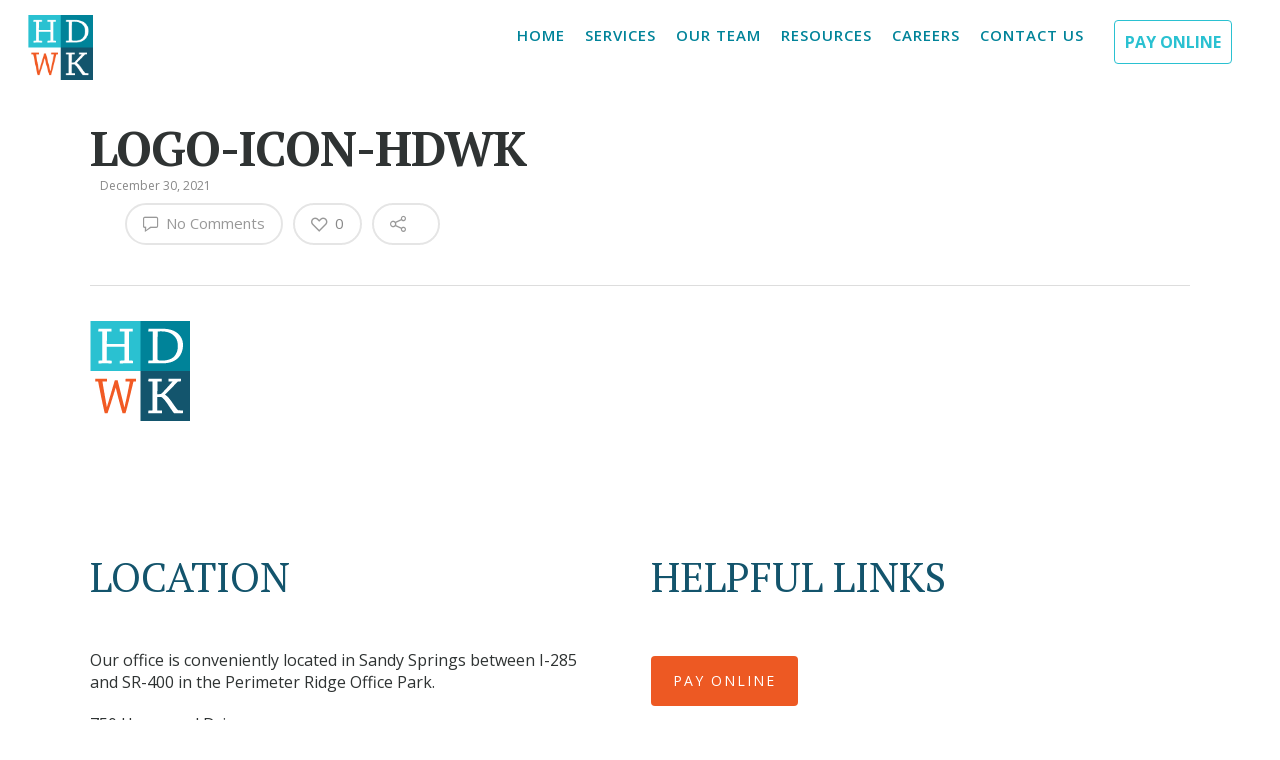

--- FILE ---
content_type: text/css
request_url: https://hdwkcpa.com/wp-content/themes/salient-child/css/app.css
body_size: 3471
content:
@import url("https://fonts.googleapis.com/css?family=Open+Sans:400,700");
html {
  box-sizing: border-box; }

*, *::after, *::before {
  box-sizing: inherit; }

html {
  box-sizing: border-box; }

*, *::after, *::before {
  box-sizing: inherit; }

.dark-blue {
  background-color: #13546c !important; }

.blue {
  background-color: #008399 !important; }

html {
  overflow-x: hidden; }

.no-mobile {
  display: block !important; }
  @media screen and (max-width: 767px) {
    .no-mobile {
      display: none !important; } }

.no-mobile-nav {
  display: block !important; }
  @media screen and (max-width: 1000px) {
    .no-mobile-nav {
      display: none !important; } }

.mobile-only-nav {
  display: none !important; }
  @media screen and (max-width: 1000px) {
    .mobile-only-nav {
      display: block !important; } }

.mobile-only-phone {
  display: none !important; }
  @media screen and (max-width: 479px) {
    .mobile-only-phone {
      display: block !important; } }

.no-margin {
  margin-bottom: 0 !important; }

.abs-center {
  position: absolute;
  width: 100%;
  top: 50%;
  left: 50%;
  -webkit-transform: translateX(-50%) translateY(-50%);
  -moz-transform: translateX(-50%) translateY(-50%);
  -ms-transform: translateX(-50%) translateY(-50%);
  -o-transform: translateX(-50%) translateY(-50%);
  transform: translateX(-50%) translateY(-50%); }

img {
  vertical-align: bottom; }
  @media screen and (max-width: 767px) {
    img {
      height: auto;
      width: 100%; } }

.alignleft {
  float: left; }

.alignright {
  float: right; }

.aligncenter {
  margin: 0 auto; }

b,
strong {
  font-weight: 700; }

em,
i {
  font-style: italic; }

u {
  text-decoration: underline; }

.all-caps {
  text-transform: uppercase; }

.clear {
  clear: both;
  display: block; }

a {
  text-decoration: none; }

a[href^="tel"] {
  color: inherit;
  text-decoration: none; }

video {
  width: 100%; }

.skip-link {
  display: none; }

select::-ms-expand {
  display: none; }

.shadow {
  -webkit-box-shadow: 2px 2px 6px -2px rgba(0, 0, 0, 0.38);
  -moz-box-shadow: 2px 2px 6px -2px rgba(0, 0, 0, 0.38);
  box-shadow: 2px 2px 6px -2px rgba(0, 0, 0, 0.38); }

.no-mobile-padding {
  padding-left: 0 !important;
  padding-right: 0 !important;
  padding-top: 3% !important;
  padding-bottom: 3% !important; }
  @media screen and (max-width: 767px) {
    .no-mobile-padding {
      padding-left: 0 !important;
      padding-right: 0 !important; } }

@media screen and (max-width: 767px) {
  .cta-mobile {
    text-align: center; } }

.half {
  float: left;
  display: block;
  margin-right: 2.3576520234%;
  width: 48.8211739883%; }
  .half:last-child {
    margin-right: 0; }
  @media screen and (max-width: 767px) {
    .half {
      height: auto;
      width: 100%; } }

.third {
  float: left;
  display: block;
  margin-right: 2.3576520234%;
  width: 31.7615653177%; }
  .third:last-child {
    margin-right: 0; }
  @media screen and (max-width: 767px) {
    .third {
      height: auto;
      width: 100%; } }

.quarter {
  float: left;
  display: block;
  margin-right: 2.3576520234%;
  width: 23.2317609825%; }
  .quarter:last-child {
    margin-right: 0; }
  @media screen and (max-width: 767px) {
    .quarter {
      height: auto;
      width: 100%; } }

.full {
  float: left;
  display: block;
  margin-right: 2.3576520234%;
  width: 100%; }
  .full:last-child {
    margin-right: 0; }
  @media screen and (max-width: 767px) {
    .full {
      height: auto;
      width: 100%; } }

#header-outer {
  padding-bottom: 15px !important; }
  @media screen and (max-width: 1000px) {
    #header-outer {
      padding-bottom: 0 !important; } }

#header-outer[data-lhe="animated_underline"] header#top nav > ul > li:not([class*="button_"]) > a:after {
  bottom: -10px !important;
  border-width: 5px !important; }

.pay-online a:after {
  display: none !important; }

.pay-online {
  cursor: pointer !important;
  cursor: hand !important; }

@media screen and (min-width: 1000px) and (max-width: 1100px) {
  #logo img {
    height: 36px !important;
    margin-top: 20px !important; } }

@media screen and (max-width: 1000px) {
  header#top #logo.mobile-only-nav {
    width: 25% !important; } }

.mce-menu {
  z-index: 999999999999 !important; }

#slide-out-widget-area .menuwrapper button:after {
  display: none; }

#slide-out-widget-area .menuwrapper button {
  background: transparent;
  border: none;
  width: 100%;
  height: 100%;
  text-indent: initial;
  overflow: hidden;
  position: relative;
  cursor: pointer;
  outline: none;
  border: 1px solid #fff;
  border-radius: 3px;
  padding: 10px !important;
  margin-left: 10px;
  color: #fff !important;
  font-weight: bold !important;
  font-family: "Open Sans", sans-serif !important;
  font-size: 16px !important;
  background-color: transparent !important;
  margin-top: 0 !important;
  text-transform: uppercase !important; }
  #slide-out-widget-area .menuwrapper button:hover {
    background-color: #fff; }
    #slide-out-widget-area .menuwrapper button:hover a {
      color: #2ac1d1 !important; }
  #slide-out-widget-area .menuwrapper button a {
    color: #fff !important; }

.pay-online {
  border: 1px solid #2ac1d1;
  border-radius: 3px;
  padding: 10px !important;
  margin-left: 10px;
  color: #2ac1d1 !important;
  font-weight: bold !important;
  font-family: "Open Sans", sans-serif !important;
  font-size: 16px !important;
  background-color: transparent !important;
  text-transform: uppercase !important; }
  @media screen and (max-width: 1000px) {
    .pay-online {
      border-color: #fff;
      margin-left: 0 !important;
      margin-top: 30px !important;
      text-align: center;
      color: #fff !important; }
      .pay-online:hover {
        background-color: #fff; }
        .pay-online:hover a {
          color: #2ac1d1 !important; }
      .pay-online a {
        color: #fff !important; } }
  .pay-online.mobile {
    text-align: center !important;
    margin-top: 25px !important; }
  .pay-online.mobile:hover {
    background-color: #fff !important;
    opacity: 1 !important;
    color: #2ac1d1 !important; }

#menu-item-100:hover .pay-online {
  background-color: #2ac1d1 !important;
  color: #fff !important; }

#slide-out-widget-area .menuwrapper li {
  margin-bottom: 20px; }

#header-outer[data-lhe="animated_underline"] header#top nav > ul > li > a, header#top nav > ul > li[class*="button_solid_color"] > a, body #header-outer:not([data-lhe="animated_underline"]) header#top nav ul li[class*="button_solid_color"] a:hover, #header-outer[data-lhe="animated_underline"] header#top nav > ul > li[class*="button_bordered"] > a, header#top nav > ul > li[class*="button_bordered"] > a, body #header-outer.transparent header#top nav > ul > li[class*="button_bordered"] > a, body #header-outer.transparent header#top nav > ul > li[class*="button_solid_color"] > a, #header-outer[data-lhe="animated_underline"] header#top nav > ul > li[class*="button_solid_color"] > a {
  margin: 0 !important;
  padding: 0 !important; }

header#top nav > ul > li > a {
  font-family: "Open Sans", sans-serif !important; }

header#top nav ul li a {
  color: #008399; }

header#top nav ul li.current_page_item a {
  color: #ed5923 !important; }

header#top nav > ul > li {
  padding: 5px 20px 0 0; }
  @media screen and (min-width: 768px) and (max-width: 1100px) {
    header#top nav > ul > li {
      padding: 10px 10px 10px 0; } }

header#top nav > ul {
  padding-bottom: 20px !important;
  padding-top: 15px !important; }

#logo {
  margin-top: 10px !important; }
  @media screen and (max-width: 1000px) {
    #logo {
      margin-top: 0 !important; } }

body header#top nav > ul > li > a {
  padding-bottom: 20px !important; }

body #header-space {
  height: 80px !important; }
  @media screen and (max-width: 1000px) {
    body #header-space {
      height: 47px !important; } }

header#top nav > ul {
  padding-bottom: 10px !important; }

.slide-out-widget-area-toggle.mobile-icon .lines-button.x2 .lines:before, .slide-out-widget-area-toggle.mobile-icon .lines-button.x2 .lines:after, .slide-out-widget-area-toggle[data-icon-animation="simple-transform"].mobile-icon .lines-button:after, header#top .slide-out-widget-area-toggle[data-icon-animation="spin-and-transform"].mobile-icon .lines-button.x2 .lines {
  background-color: #008399; }

#slide-out-widget-area.slide-out-from-right {
  background-color: #008399 !important; }

#slide-out-widget-area .inner .off-canvas-menu-container li a {
  letter-spacing: 1px; }

.home-banner-corner {
  position: absolute !important;
  bottom: 0 !important;
  left: 0 !important;
  width: 300px !important;
  height: 300px !important; }
  @media screen and (min-width: 768px) and (max-width: 960px) {
    .home-banner-corner {
      width: 150px !important;
      height: 150px !important; } }
  @media screen and (max-width: 767px) {
    .home-banner-corner {
      display: none !important; } }

.home-banner-logo {
  padding-right: 50px !important;
  padding-left: 0 !important;
  padding-top: 100px; }
  @media screen and (max-width: 767px) {
    .home-banner-logo {
      padding-left: 50px !important;
      padding-top: 50px !important; } }

.home-banner-text {
  padding-right: 50px !important;
  padding-left: 0 !important; }
  @media screen and (max-width: 767px) {
    .home-banner-text {
      padding-left: 50px !important; } }

.home-banner-h {
  font-size: 54px !important;
  line-height: 50px !important; }
  @media screen and (min-width: 1500px) {
    .home-banner-h {
      font-size: 100px !important; } }
  @media screen and (max-width: 767px) {
    .home-banner-h {
      font-size: 32px !important;
      line-height: 32px !important;
      padding-right: 0; } }

.home-banner-btn {
  float: right; }
  @media screen and (max-width: 479px) {
    .home-banner-btn {
      margin-left: 50px;
      text-align: center;
      padding: 0; } }

.home-banner-subtext {
  color: #13546c;
  font-size: 18px;
  line-height: 20px; }
  @media screen and (min-width: 1500px) {
    .home-banner-subtext {
      font-size: 24px !important;
      padding-top: 34px; } }

.banner-col {
  height: 600px !important; }
  @media screen and (min-width: 1024px) and (max-width: 1500px) {
    .banner-col {
      height: 480px !important; } }
  @media screen and (min-width: 768px) and (max-width: 1024px) {
    .banner-col {
      height: 430px !important; } }
  @media screen and (max-width: 767px) {
    .banner-col {
      height: 320px !important; } }

.banner-h {
  font-size: 54px !important;
  line-height: 50px !important; }
  @media screen and (min-width: 1500px) {
    .banner-h {
      font-size: 86px !important; } }
  @media screen and (max-width: 767px) {
    .banner-h {
      font-size: 32px !important;
      line-height: 32px !important;
      padding-right: 0; } }

.banner-subtext {
  color: #13546c;
  font-size: 18px;
  line-height: 20px; }
  @media screen and (min-width: 1500px) {
    .banner-subtext {
      font-size: 24px !important;
      padding-top: 34px; } }

.team_member_details h2 {
  font-size: 24px;
  line-height: 26px;
  color: #008399; }

.team-meta h3 {
  font-size: 24px !important;
  line-height: 26px !important; }

.team-thumbnails {
  margin-bottom: 0 !important; }

.team-thumbnails .team-meta {
  display: block !important;
  bottom: -78px !important;
  padding-left: 0 !important;
  margin-bottom: 0 !important;
  opacity: 1 !important;
  transform: none !important;
  height: 80px; }
  .team-thumbnails .team-meta h3 {
    font-size: 16px !important;
    line-height: 32px !important;
    color: #13546c !important;
    padding: 0 !important;
    margin: 0 !important;
    transform: none !important;
    opacity: 1 !important; }
  .team-thumbnails .team-meta p {
    font-size: 16px !important;
    line-height: 18px !important;
    color: #2f3333 !important;
    transform: none !important;
    opacity: 1 !important; }

.team-desc {
  height: 300px !important;
  overflow-y: auto !important; }

.team-thumbnails .team-member {
  margin-bottom: 80px !important; }

.team-thumbnails .team-member[data-style="bio_fullscreen"] .team-member-overlay {
  display: none; }

.about-us-section {
  border-left: 30px solid #ed5923; }

.about-section-wrapper {
  max-height: 450px !important;
  overflow: hidden !important; }
  @media screen and (max-width: 1000px) {
    .about-section-wrapper {
      max-height: 100% !important; } }

.team-meta .arrow-end:before {
  display: none !important; }

.team-meta .arrow-line {
  display: none !important; }

.wpb_wrapper {
  position: relative !important; }

.recent-post-container .container {
  position: relative !important; }

.wprpsp-recent-post-slider.wprpsp-design-3 .wprpsp-post-content {
  opacity: 1 !important; }

.nectar-recent-posts-slider .inner-wrap {
  height: 180px !important;
  bottom: 0 !important;
  top: initial !important;
  background-color: rgba(237, 89, 35, 0.6);
  opacity: 0.6;
  width: 100% !important;
  max-width: 100% !important;
  left: 0 !important; }
  @media screen and (max-width: 1000px) {
    .nectar-recent-posts-slider .inner-wrap {
      top: 100% !important; } }
  .nectar-recent-posts-slider .inner-wrap h2 {
    font-size: 14px !important;
    text-align: left !important;
    padding-left: 15px !important;
    padding-right: 15px !important;
    color: #fff !important; }

.nectar-recent-posts-slider .container .strong {
  display: none !important; }

.nectar-recent-posts-slider .flickity-page-dots {
  bottom: 0.5% !important; }

.recent-post-container {
  padding: 0 !important; }

.services-block {
  height: 230px; }
  @media screen and (min-width: 1000px) and (max-width: 1100px) {
    .services-block {
      height: 259px; } }
  @media screen and (max-width: 479px) {
    .services-block {
      height: 304px; } }

.right-arrow {
  font-size: 27px;
  border: 1px solid #ed5923;
  border-radius: 50%;
  margin-left: 8px;
  padding-left: 2px; }
  .right-arrow:hover {
    border: 1px solid #444; }

.more-details {
  font-size: 16px;
  font-family: 'Open Sans', serif;
  font-weight: bold; }
  .more-details:hover .right-arrow {
    border: 1px solid #444; }

.resources-section {
  border-top: 5px solid #ed5923;
  height: 480px;
  position: relative; }

button.resources-more {
  padding: 0 !important; }

.resources-more {
  font-size: 16px;
  font-family: 'Open Sans', serif;
  font-weight: bold;
  position: absolute;
  right: 25px;
  bottom: 25px;
  width: 150px;
  color: #ed5923;
  background-color: transparent !important;
  border: none !important;
  text-align: right !important;
  z-index: 100 !important; }
  .resources-more:hover .right-arrow {
    border: 1px solid #444;
    color: #2f3333; }
  .resources-more:hover {
    color: #2f3333; }

body div[data-style="minimal"] .toggle.open h3 a, body div[data-style="minimal"] .toggle h3 a {
  text-transform: initial !important; }

.absolute-section {
  position: absolute !important; }

.absolute-section .wpb_wrapper {
  position: absolute !important; }

.resources-img {
  display: block; }

.toggle h3 a {
  font-size: 28px !important;
  line-height: 30px !important; }
  @media screen and (max-width: 767px) {
    .toggle h3 a {
      font-size: 18px !important;
      line-height: 20px !important; } }

@media screen and (max-width: 767px) {
  .section-title h2 {
    font-size: 26px !important; } }

#footer-outer, #footer-outer a:not(.nectar-button), body[data-form-style="minimal"] #footer-outer #footer-widgets .col input[type=text] {
  color: inherit !important; }

.linkedin-img:hover {
  opacity: 0.9; }

.copy {
  text-align: center;
  font-weight: bold;
  padding-top: 20px;
  border-top: 1px solid #e2e2e2; }

.footer-contact {
  color: #ed5923 !important;
  font-size: 24px !important;
  display: block !important; }

.footer-header {
  color: #13546c;
  margin-bottom: 50px !important; }

#footer-outer, #footer-outer a:not(.nectar-button), body[data-form-style="minimal"] #footer-outer #footer-widgets .col input[type=text] {
  color: #ed5923 !important; }

@media screen and (max-width: 1000px) {
  .footer-img {
    margin: 25px auto 50px auto !important;
    display: block;
    text-align: center; } }
@media screen and (max-width: 1000px) {
  .footer-img {
    margin-top: 0 auto 50px auto !important; } }

@media screen and (max-width: 479px) {
  .footer-btn {
    width: 100% !important;
    text-align: center !important;
    margin: 0 !important;
    margin-bottom: 50px !important; } }

@media screen and (max-width: 1000px) {
  #footer-widgets .container .col {
    width: 100% !important;
    margin: 0 !important;
    padding: 0 !important; } }

@media screen and (max-width: 479px) {
  .main-content ul, .main-content ol {
    margin-left: 0 !important; } }

.bullet-ul ul {
  list-style-type: none !important;
  padding-left: 35px;
  display: block !important; }
  @media screen and (max-width: 767px) {
    .bullet-ul ul {
      padding-left: 0 !important; } }
  .bullet-ul ul li {
    list-style: none !important;
    background: url("../img/hdj-bullet.png") no-repeat left top;
    margin-bottom: 20px;
    padding-left: 35px;
    font-weight: bold !important; }

@media screen and (max-width: 767px) {
  .services-img {
    min-height: 150px !important;
    background-size: contain !important;
    background-position: right !important;
    background-repeat: no-repeat !important; } }

.mce-menu-item {
  z-index: 999999999999999 !important;
  display: block !important; }

.chpcs_title {
  font-size: 16px !important;
  text-align: left !important;
  margin-top: -20px !important;
  font-weight: bold !important; }
  .chpcs_title a {
    color: #2f3333 !important; }
    .chpcs_title a:hover {
      color: #ed5923; }

html .single-post #single-meta {
  display: none; }

.meta-category {
  display: none !important; }

.meta-author {
  display: none !important; }

.single #single-below-header > span {
  border-left: none !important; }

.contact-phone {
  display: block;
  font-size: 40px;
  line-height: 40px;
  color: #ed5923 !important;
  margin-bottom: 80px; }
  .contact-phone:hover {
    opacity: 0.7 !important; }
  .contact-phone i {
    font-size: 40px;
    line-height: 40px; }

.nf-response-msg {
  font-size: 24px !important;
  line-height: 26px !important;
  color: #ed5923 !important;
  text-align: center !important; }

.contact-wrapper {
  display: block;
  text-align: center;
  padding-top: 15px; }

.contact-map {
  font-size: 44px;
  margin-right: 50px;
  text-align: center !important;
  color: #008399 !important; }
  @media screen and (max-width: 1000px) {
    .contact-map {
      display: none !important; } }

.fa-phone {
  color: #ed5923 !important; }

.nf-field-element {
  background-color: #fff !important;
  padding-left: 15px !important;
  border: 1px solid #ccc !important; }

.submit-btn-wrapper .nf-field-element {
  background: transparent !important;
  padding-left: 0 !important;
  border: none !important; }

.submit-btn {
  float: right !important;
  background-color: #ed5923 !important;
  width: 150px !important;
  text-transform: uppercase !important;
  padding-top: 15px !important;
  padding-bottom: 15px !important;
  margin-bottom: 50px !important;
  font-size: 16px !important;
  -webkit-appearance: none; }
  @media screen and (max-width: 767px) {
    .submit-btn {
      width: 100% !important;
      padding-left: 0 !important;
      margin-left: 0 !important; } }

button.inline-submit {
  display: inline;
  color: #ed5923 !important;
  font-size: 16px !important;
  border: none !important;
  background-color: transparent !important; }
  button.inline-submit:hover {
    color: #2f3333 !important; }

#footer-outer #footer-widgets .col input[type=submit] {
  opacity: 1 !important; }
  #footer-outer #footer-widgets .col input[type=submit]:hover {
    opacity: 0.9 !important; }

.wprpsp-recent-post-slider.wprpsp-design-3 .wprpsp-post-short-cnt {
  height: 33% !important; }

.wprpsp-recent-post-slider.wprpsp-design-3 .wprpsp-post-short-cnt {
  background: rgba(237, 89, 35, 0.7) !important; }

.wprpsp-recent-post-slider .slick-dots li button {
  border: 0 solid #f5f5f5 !important;
  width: 8px !important;
  height: 8px !important; }

.wprpsp-recent-post-slider button.slick-prev {
  background-color: rgba(19, 84, 108, 0.9) !important; }

.wprpsp-recent-post-slider button.slick-next {
  background-color: rgba(19, 84, 108, 0.9) !important; }

.wprpsp-recent-post-slider button.slick-prev:hover, .wprpsp-recent-post-slider button.slick-prev:focus {
  background-color: rgba(19, 84, 108, 0.7) !important; }

.wprpsp-recent-post-slider button.slick-next:hover, .wprpsp-recent-post-slider button.slick-next:focus {
  background-color: rgba(19, 84, 108, 0.7) !important; }

.wprpsp-recent-post-carousel h2.wprpsp-post-title a, .wprpsp-recent-post-slider h2.wprpsp-post-title a, .wprpsp-gridbox-slider h2.wprpsp-post-title a {
  font-size: 18px !important; }

.wprpsp-recent-post-slider.wprpsp-design-3 .slick-prev {
  top: 50% !important;
  left: 0 !important;
  right: initial !important; }

.wprpsp-recent-post-slider.wprpsp-design-3 .slick-next {
  top: 50% !important; }

.wprpsp-recent-post-slider.wprpsp-design-3 .slick-dots {
  left: 50% !important;
  margin-left: -24px !important; }

.blog-title h1 {
  font-size: 48px !important;
  line-height: 50px !important; }

@media screen and (max-width: 479px) {
  .faq-header {
    font-size: 28px !important;
    line-height: 30px !important; } }

@media screen and (max-width: 767px) {
  .social-wrapper {
    width: 230px;
    margin: 0 auto; } }


--- FILE ---
content_type: application/javascript
request_url: https://hdwkcpa.com/wp-content/themes/salient-child/js/main.js?ver=1.0.0
body_size: 567
content:
$( document ).ready(function() {
	$('.team-meta').css('opacity', 1);
	$(".mceExternalToolbar").css( 'z-index', '1000' );

	$('.nectar-recent-posts-slider').append('<i class="fa fa-angle-left icon-prev" aria-hidden="true"></i><i class="fa fa-angle-right icon-next" aria-hidden="true"></i>');

	if ($(window).width() > 767) {
		$(".gallery-cell").on({
			mouseenter: function () {
				//stuff to do on mouse enter
				$(this).addClass('current');
				$(this).find('.overlay h3').animate({ marginTop: '20%', opacity: 1 }, 400);
				$(this).find('.overlay .gal-desc, .overlay .icon').animate({ opacity: 1 }, 400);
				$(this).find('.overlay').animate({ opacity: 1 }, 400);
			},
			mouseleave: function () {
				//stuff to do on mouse leave
				$(this).find('.overlay h3').animate({ marginTop: '40%', opacity: 0 }, 400);
				$(this).find('.overlay .gal-desc, .overlay .icon').animate({ opacity: 0 }, 400);
				$('.current .overlay').animate({ opacity: 0 }, 400);
			}
		});
	}

	if ($(window).width() < 767) {
		$(".gallery-cell").on({
			mouseenter: function () {
				//stuff to do on mouse enter
				$(this).addClass('current');
				$(this).find('.overlay h3').animate({ marginTop: '10%', opacity: 1 }, 400);
				$(this).find('.overlay .gal-desc, .overlay .icon').animate({ opacity: 1 }, 400);
				$(this).find('.overlay').animate({ opacity: 1 }, 400);
			},
			mouseleave: function () {
				//stuff to do on mouse leave
				$(this).find('.overlay h3').animate({ marginTop: '40%', opacity: 0 }, 400);
				$(this).find('.overlay .gal-desc, .overlay .icon').animate({ opacity: 0 }, 400);
				$('.current .overlay').animate({ opacity: 0 }, 400);
			}
		});
	}

	if ($(window).width() > 767) {
		$(".card-img").on({
			mouseenter: function () {
				//stuff to do on mouse enter
				$(this).find('.icon').animate({ opacity: 1 }, 300);
				$(this).find('.overlay').animate({ opacity: 1 }, 300);
			},
			mouseleave: function () {
				//stuff to do on mouse leave
				$(this).find('.icon').animate({ opacity: 0 }, 300);
				$('.overlay').animate({ opacity: 0 }, 300);
			}
		});
	}

	$('.resources-section.pay').append('<form action="https://secure.cpacharge.com/pages/hdwkcpa/payments" method="post" name="PrePage" target="_blank"><input name="LinkId" type="hidden" value="ec8c5336-9599-4a57-b996-7eccd560b42f" /> <button class="resources-more" style="text-align: left; display: block;">Pay Online<i class="fa fa-angle-right right-arrow"></i></button></form>');
	$('.resources-section.send').append('<a class="resources-more" style="text-align: left; display: block;" href="https://hdwkcpa.imaginetime.com/request/file/ec2362986dc79a0b33ddb800" target="_blank" rel="noopener">Send Files<i class="fa fa-angle-right right-arrow"></i></a>');
	$('.resources-section.faq').append('<a class="resources-more" style="text-align: left; display: block;" href="/resources#faq" target="_blank" rel="noopener">Get Answers<i class="fa fa-angle-right right-arrow"></i></a>');

	$('.homepage-banner-wrapper').append('<img src="/wp-content/uploads/2017/08/home-banner-corner.png" class="home-banner-corner"/>');



	// $('.team_member_details .title').append(teamBioEmail);


});
